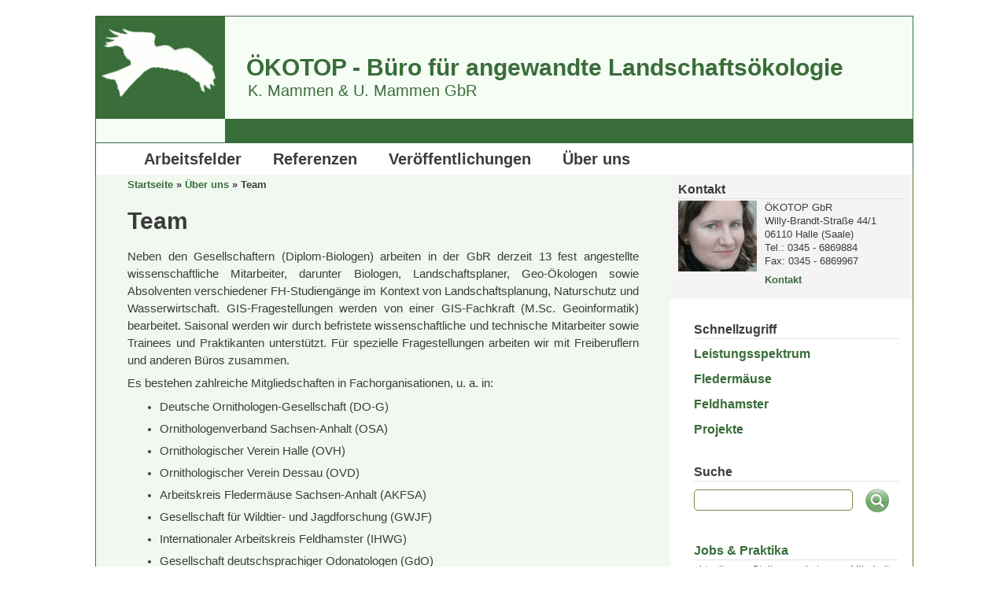

--- FILE ---
content_type: text/html; charset=utf-8
request_url: http://www.oekotop-halle.de/%C3%BCber-uns/team
body_size: 8137
content:
<!DOCTYPE html PUBLIC "-//W3C//DTD XHTML+RDFa 1.0//EN" "http://www.w3.org/MarkUp/DTD/xhtml-rdfa-1.dtd">

<html xmlns="http://www.w3.org/1999/xhtml" xml:lang="de" version="XHTML+RDFa 1.0" dir="ltr "

  xmlns:content="http://purl.org/rss/1.0/modules/content/"
  xmlns:dc="http://purl.org/dc/terms/"
  xmlns:foaf="http://xmlns.com/foaf/0.1/"
  xmlns:og="http://ogp.me/ns#"
  xmlns:rdfs="http://www.w3.org/2000/01/rdf-schema#"
  xmlns:sioc="http://rdfs.org/sioc/ns#"
  xmlns:sioct="http://rdfs.org/sioc/types#"
  xmlns:skos="http://www.w3.org/2004/02/skos/core#"
  xmlns:xsd="http://www.w3.org/2001/XMLSchema#">

	<head profile="http://www.w3.org/1999/xhtml/vocab"><!--start head section-->
	  <meta http-equiv="Content-Type" content="text/html; charset=utf-8" />
<meta name="Generator" content="Drupal 7 (http://drupal.org)" />
<link rel="canonical" href="/%C3%BCber-uns/team" />
<link rel="shortlink" href="/node/17" />
<link rel="shortcut icon" href="http://www.oekotop-halle.de/sites/default/files/favicon.ico" type="image/vnd.microsoft.icon" />
<meta name="description" content="Neben den Gesellschaftern (Diplom-Biologen) arbeiten in der GbR derzeit 13 fest angestellte wissenschaftliche Mitarbeiter, darunter Biologen, Landschaftsplaner, Geo-Ökologen sowie Absolventen verschiedener FH-Studiengänge im Kontext von L" />
	  <title>Team | ÖKOTOP - Büro für angewandte Landschaftsökologie</title>
	  <style type="text/css" media="all">
@import url("http://www.oekotop-halle.de/sites/all/themes/marinelli/css/reset/reset.css?paxr3j");
</style>
<style type="text/css" media="all">
@import url("http://www.oekotop-halle.de/modules/system/system.base.css?paxr3j");
@import url("http://www.oekotop-halle.de/modules/system/system.menus.css?paxr3j");
@import url("http://www.oekotop-halle.de/modules/system/system.messages.css?paxr3j");
@import url("http://www.oekotop-halle.de/modules/system/system.theme.css?paxr3j");
</style>
<style type="text/css" media="all">
@import url("http://www.oekotop-halle.de/modules/field/theme/field.css?paxr3j");
@import url("http://www.oekotop-halle.de/sites/all/modules/footer_sitemap/footer_sitemap.css?paxr3j");
@import url("http://www.oekotop-halle.de/modules/search/search.css?paxr3j");
@import url("http://www.oekotop-halle.de/modules/user/user.css?paxr3j");
@import url("http://www.oekotop-halle.de/sites/all/modules/views/css/views.css?paxr3j");
@import url("http://www.oekotop-halle.de/sites/all/modules/ckeditor/css/ckeditor.css?paxr3j");
</style>
<style type="text/css" media="all">
@import url("http://www.oekotop-halle.de/sites/all/modules/ctools/css/ctools.css?paxr3j");
@import url("http://www.oekotop-halle.de/sites/all/themes/marinelli/css/grid/grid_1000.css?paxr3j");
</style>
<style type="text/css" media="all">
@import url("http://www.oekotop-halle.de/sites/all/themes/marinelli/css/common.css?paxr3j");
@import url("http://www.oekotop-halle.de/sites/all/themes/marinelli/css/links.css?paxr3j");
@import url("http://www.oekotop-halle.de/sites/all/themes/marinelli/css/typography.css?paxr3j");
@import url("http://www.oekotop-halle.de/sites/all/themes/marinelli/css/forms.css?paxr3j");
@import url("http://www.oekotop-halle.de/sites/all/themes/marinelli/css/drupal.css?paxr3j");
@import url("http://www.oekotop-halle.de/sites/all/themes/marinelli/css/layout.css?paxr3j");
@import url("http://www.oekotop-halle.de/sites/all/themes/marinelli/css/primary-links.css?paxr3j");
@import url("http://www.oekotop-halle.de/sites/all/themes/marinelli/css/slideshow.css?paxr3j");
@import url("http://www.oekotop-halle.de/sites/all/themes/marinelli/css/secondary-links.css?paxr3j");
@import url("http://www.oekotop-halle.de/sites/all/themes/marinelli/css/blocks.css?paxr3j");
@import url("http://www.oekotop-halle.de/sites/all/themes/marinelli/css/node.css?paxr3j");
@import url("http://www.oekotop-halle.de/sites/all/themes/marinelli/css/comments.css?paxr3j");
@import url("http://www.oekotop-halle.de/sites/all/themes/marinelli/css/pages/maintenance-page.css?paxr3j");
</style>
<style type="text/css" media="print">
@import url("http://www.oekotop-halle.de/sites/all/themes/marinelli/css/print/print.css?paxr3j");
</style>
<style type="text/css" media="all">
@import url("http://www.oekotop-halle.de/sites/all/themes/marinelli/css/css3/css3.css?paxr3j");
</style>
<style type="text/css" media="all">
@import url("http://www.oekotop-halle.de/sites/all/themes/marinelli/css/css3/css3_graphics.css?paxr3j");
</style>
	  <script type="text/javascript" src="http://www.oekotop-halle.de/sites/all/modules/jquery_update/replace/jquery/1.8/jquery.min.js?v=1.8.3"></script>
<script type="text/javascript" src="http://www.oekotop-halle.de/misc/jquery.once.js?v=1.2"></script>
<script type="text/javascript" src="http://www.oekotop-halle.de/misc/drupal.js?paxr3j"></script>
<script type="text/javascript" src="http://www.oekotop-halle.de/sites/all/modules/admin_menu/admin_devel/admin_devel.js?paxr3j"></script>
<script type="text/javascript" src="http://www.oekotop-halle.de/sites/default/files/languages/de_nj57EjgN7uKEiADCokPl5HkZAIkpvj0Wd20-sFhsELM.js?paxr3j"></script>
<script type="text/javascript" src="http://www.oekotop-halle.de/sites/all/modules/google_analytics/googleanalytics.js?paxr3j"></script>
<script type="text/javascript">
<!--//--><![CDATA[//><!--
(function(i,s,o,g,r,a,m){i["GoogleAnalyticsObject"]=r;i[r]=i[r]||function(){(i[r].q=i[r].q||[]).push(arguments)},i[r].l=1*new Date();a=s.createElement(o),m=s.getElementsByTagName(o)[0];a.async=1;a.src=g;m.parentNode.insertBefore(a,m)})(window,document,"script","https://www.google-analytics.com/analytics.js","ga");ga("create", "UA-48981890-1", {"cookieDomain":"auto"});ga("set", "anonymizeIp", true);ga("send", "pageview");
//--><!]]>
</script>
<script type="text/javascript" src="http://www.oekotop-halle.de/sites/all/themes/marinelli/js/hoverintent/hoverintent.js?paxr3j"></script>
<script type="text/javascript" src="http://www.oekotop-halle.de/sites/all/themes/marinelli/js/menu/marinelli_menu.js?paxr3j"></script>
<script type="text/javascript" src="http://www.oekotop-halle.de/sites/all/themes/marinelli/js/modernizer/modernizr.js?paxr3j"></script>
<script type="text/javascript" src="http://www.oekotop-halle.de/sites/all/themes/marinelli/js/marinelli_marinelli.js?paxr3j"></script>
<script type="text/javascript" src="http://www.oekotop-halle.de/sites/all/themes/marinelli/js/topregion/marinelli_topregion.js?paxr3j"></script>
<script type="text/javascript">
<!--//--><![CDATA[//><!--
jQuery.extend(Drupal.settings, );
//--><!]]>
</script>
	</head>
	<!--[if lt IE 7 ]> <body class="marinelli ie6 html not-front not-logged-in one-sidebar sidebar-first page-node page-node- page-node-17 node-type-page"> <![endif]-->
    <!--[if IE 7 ]>    <body class="marinelli ie7 html not-front not-logged-in one-sidebar sidebar-first page-node page-node- page-node-17 node-type-page"> <![endif]-->
    <!--[if IE 8 ]>    <body class="marinelli ie8 html not-front not-logged-in one-sidebar sidebar-first page-node page-node- page-node-17 node-type-page"> <![endif]-->
    <!--[if IE 9 ]>    <body class="marinelli ie9 html not-front not-logged-in one-sidebar sidebar-first page-node page-node- page-node-17 node-type-page"> <![endif]-->
    <!--[if gt IE 9]>  <body class="marinelli html not-front not-logged-in one-sidebar sidebar-first page-node page-node- page-node-17 node-type-page"> <![endif]-->
    <!--[if !IE]><!--> <body class="marinelli html not-front not-logged-in one-sidebar sidebar-first page-node page-node- page-node-17 node-type-page"> <!--<![endif]-->
	  <div id="skip-link">
	    <a href="#content" title="Jump to the main content of this page" class="element-invisible">Jump to Content</a>
	  </div>
	  	  


<!--start framework container-->
<div class="container_12 width_1" id="totalContainer">
      <!--start top section-->
    <div id="top" class="outsidecontent">

              
      <!--start branding-->
      <div id="branding">

                  <div id="logo-container">
            <a href="/" title="Back to homepage"><img id="logo" typeof="foaf:Image" src="http://www.oekotop-halle.de/sites/default/files/oekotop_logo_1.png" alt="ÖKOTOP - Büro für angewandte Landschaftsökologie" /></a>	    <a href="#top"></a>
          </div>
        
                  <!--start title and slogan-->
          <div id="title-slogan">
	      		<h2>		ÖKOTOP - Büro für angewandte Landschaftsökologie		</h2>	      
	      	       <span>	       K. Mammen &amp; U. Mammen GbR	       </span>	               </div>
          <!--end title and slogan-->
              
      </div>
      <!--end branding-->

          <div id="bar"></div>
    </div>
    <!--end top section-->
  
      <!--start main menu-->
    <div id="navigation-primary" class="sitemenu">
      <ul class="megamenu-1"><li class="megamenu-li-first-level" id="menu-main-title-1667"><h2><a href="/arbeitsfelder/leistungsspektrum" title="">Arbeitsfelder</a></h2><div class="mega four-col"><div class="megamenuWrapper"><h3><a href="/arbeitsfelder/leistungsspektrum">Leistungsspektrum</a></h3><h3><a href="/arbeitsfelder/artengruppen">Artengruppen</a></h3><div class="menu-section"><h3><a href="/arbeitsfelder/besondere-kompetenzen">Besondere Kompetenzen</a></h3><ul class="megamenu-2"></ul></div><div class="menu-section"><h3><a href="/arbeitsfelder/projekte">Projekte</a></h3><ul class="megamenu-2"></ul></div></div><div class="closepanel"><span class="close-panel" title="close this panel">close this panel</span></div></div></li><li class="megamenu-li-first-level" id="menu-main-title-979"><h2><a href="/referenzen">Referenzen</a></h2><div class="mega "><div class="megamenuWrapper"><h3><a href="/referenzen/ffh-richtlinie-eu-vogelschutzrichtlinie">FFH-Richtlinie / EU-Vogelschutzrichtlinie</a></h3><h3><a href="/referenzen/managementpl%C3%A4ne-pflege-und-entwicklungspl%C3%A4ne-schutzgebietsinventarisation">Managementpläne, Pflege- und Entwicklungspläne, Schutzgebietsinventarisation</a></h3><h3><a href="/referenzen/ffh-lebensraumtypen-biotope-flora">FFH-Lebensraumtypen, Biotope, Flora</a></h3><h3><a href="/referenzen/%C3%B6kologische-bau%C3%BCberwachung">Ökologische Bauüberwachung</a></h3><h3><a href="/referenzen/fachbeitr%C3%A4ge-zur-eingriffsregelung-uvs-lbp-asb">Fachbeiträge zur Eingriffsregelung (UVS, LBP, ASB)</a></h3><h3><a href="/referenzen/regenerative-energien-windkraft-pv">Regenerative Energien (Windkraft, PV)</a></h3><h3><a href="/arbeitsfelder/projekte" title="">Forschungs- und Artenschutzprojekte</a></h3><h3><a href="/referenzen/monitoring">Monitoring</a></h3></div><div class="closepanel"><span class="close-panel" title="close this panel">close this panel</span></div></div></li><li class="megamenu-li-first-level" id="menu-main-title-909"><h2><a href="/ver%C3%B6ffentlichungen">Veröffentlichungen</a></h2></li><li class="megamenu-li-first-level" id="menu-main-title-982"><h2><a href="/%C3%BCber-uns/die-%C3%B6kotop-gbr-b%C3%BCro-f%C3%BCr-angewandte-landschafts%C3%B6kologie" title="">Über uns</a></h2><div class="mega four-col"><div class="megamenuWrapper"><h3><a href="/%C3%BCber-uns/die-%C3%B6kotop-gbr-b%C3%BCro-f%C3%BCr-angewandte-landschafts%C3%B6kologie">Bürovorstellung</a></h3><h3><a href="/%C3%BCber-uns/gesellschafter">Gesellschafter</a></h3><h3><a href="/%C3%BCber-uns/team" class="active">Team</a></h3><h3><a href="/%C3%BCber-uns/infrastruktur">Infrastruktur</a></h3></div><div class="closepanel"><span class="close-panel" title="close this panel">close this panel</span></div></div></li></ul>    </div>
    <!--end main menu-->
  
  <!--border start-->
  <div id="pageBorder" class="noborder">
  
		
		
    <!-- start contentWrapper-->
    <div id="contentWrapper">
     		
			
      <!--start innercontent-->
			<div id="innerContent">

        <!--start main content-->
				<div class="grid_8" id="siteContent">
	
	
	            <!--start overnode-->
            <div class="outofnode" id="overNode">
      
                            	
	
            </div>
            <!--end over node-->
	  	   				
	   					
	        
      <!--start breadcrumb -->
              <div id="breadcrumb"><h2 class="element-invisible">Sie sind hier</h2><div class="breadcrumb"><a href="/">Startseite</a> &raquo; <a href="/%C3%BCber-uns/die-%C3%B6kotop-gbr-b%C3%BCro-f%C3%BCr-angewandte-landschafts%C3%B6kologie" title="">Über uns</a> &raquo; Team</div></div>
            <!-- end breadcrumb -->
    
		      
                      <h1 id="page-title">Team</h1>
          
                    <div class="messages error">
<h2 class="element-invisible">Fehlermeldung</h2>
 <ul>
  <li><em class="placeholder">Notice</em>: Trying to access array offset on value of type int in <em class="placeholder">element_children()</em> (Zeile <em class="placeholder">6595</em> von <em class="placeholder">C:\inetpub\wwwrootoekotop-halle\includes\common.inc</em>).</li>
  <li><em class="placeholder">Deprecated function</em>: implode(): Passing glue string after array is deprecated. Swap the parameters in <em class="placeholder">drupal_get_feeds()</em> (Zeile <em class="placeholder">394</em> von <em class="placeholder">C:\inetpub\wwwrootoekotop-halle\includes\common.inc</em>).</li>
  <li><em class="placeholder">Deprecated function</em>: The each() function is deprecated. This message will be suppressed on further calls in <em class="placeholder">menu_set_active_trail()</em> (Zeile <em class="placeholder">2405</em> von <em class="placeholder">C:\inetpub\wwwrootoekotop-halle\includes\menu.inc</em>).</li>
 </ul>
</div>

                      <div class="tab-container">
                          </div>
          
          
          
          <!--start drupal content-->
          <div id="content">
            <!-- start region -->
<div class="region region region-content">
  <div id="block-system-main" class="block block-system">
        <div class="content">
    
<div id="node-17" class="node node-page" about="/%C3%BCber-uns/team" typeof="foaf:Document">
  <div class="node-container">
    
    
    <div class="nodecontent">
                        <span property="dc:title" content="Team" class="rdf-meta element-hidden"></span>      <div class="field field-name-body field-type-text-with-summary field-label-hidden"><div class="field-items"><div class="field-item even" property="content:encoded"><p>Neben den Gesellschaftern (Diplom-Biologen) arbeiten in der GbR derzeit 13 fest angestellte wissenschaftliche Mitarbeiter, darunter Biologen, Landschaftsplaner, Geo-Ökologen sowie Absolventen verschiedener FH-Studiengänge im Kontext von Landschaftsplanung, Naturschutz und Wasserwirtschaft. GIS-Fragestellungen werden von einer GIS-Fachkraft (M.Sc. Geoinformatik) bearbeitet. Saisonal werden wir durch befristete wissenschaftliche und technische Mitarbeiter sowie Trainees und Praktikanten unterstützt. Für spezielle Fragestellungen arbeiten wir mit Freiberuflern und anderen Büros zu­sammen.</p>

<p>Es bestehen zahlreiche Mitgliedschaften in Fachorganisationen, u. a. in:</p>

<ul>
	<li>Deutsche Ornithologen-Gesellschaft (DO-G)</li>
	<li>Ornithologenverband Sachsen-Anhalt (OSA)</li>
	<li>Ornithologischer Verein Halle (OVH)</li>
	<li>Ornithologischer Verein Dessau (OVD)</li>
	<li>Arbeitskreis Fledermäuse Sachsen-Anhalt (AKFSA)</li>
	<li>Gesellschaft für Wildtier- und Jagdforschung (GWJF)</li>
	<li>Internationaler Arbeitskreis Feldhamster (IHWG)</li>
	<li>Gesellschaft deutschsprachiger Odonatologen (GdO)</li>
	<li>Botanischer Verein Sachsen-Anhalt.</li>
</ul>

<p>&nbsp;</p>

<p>&nbsp;</p>
</div></div></div>    </div>
          <div class="links-container">
              </div>
              <div class="clearfix">
              </div>
      </div><!--end node container-->
</div><!--end node-->  </div>
</div> <!-- /block --></div>
<!-- end region -->          </div>
          <!--end drupal content-->

          
                      <!--start undernode-->
            <div class="outofnode" id="underNode">
              <!-- start region -->
<div class="region region region-undernode">
  <div id="block-block-2" class="block block-block">
        <div class="content">
    <p><a href="javascript:window.print()" title="Diese Seite drucken"><img alt="Drucken" src="/sites/default/files/IMCE/icons/print_40x40.png" style="float:right; height:30px; margin-left:0px; margin-right:0px; width:30px" /></a>&nbsp;&nbsp;&nbsp;&nbsp; <a href="javascript:history.go(-1)" title="Eine Seite zurück blättern"><img alt="zurück" src="/sites/default/files/IMCE/icons/go_back_40x40.png" style="float:right; height:30px; margin-left:40px; margin-right:40px; width:30px" /></a><a href="#" title="gehe nach oben"><img alt="nach oben" src="/sites/default/files/IMCE/icons/go_up_40x40.png" style="float:right; height:30px; margin-left:0px; margin-right:0px; width:30px" /></a></p>
  </div>
</div> <!-- /block --></div>
<!-- end region -->            </div>
            <!--end under node-->
          
        </div>
        <!--end main content-->
	 			
          		    		
		              <!--start first sidebar-->
          <div class="grid_4 sidebar" id="sidebar-first">
						<!-- start region -->
<div class="region region region-sidebar-first">
  <div id="block-block-4" class="block block-block">
        <div class="block-title">
      <h2 class="title">Kontakt</h2>
    </div>
      <div class="content">
    <p><img alt="" src="/sites/default/files/IMCE/fotos/kerstin-mammen_seitenleiste.jpg" style="float:left; height:90px; margin-bottom:40px; margin-right:10px; width:100px" />ÖKOTOP GbR<br />
Willy-Brandt-Straße 44/1<br />
06110 Halle&nbsp;(Saale)<br />
Tel.: 0345 - 6869884<br />
Fax: 0345 - 6869967</p>

<p><a href="/kontakt" title="Nehmen Sie über unser Online Formular Kontakt mit uns auf">Kontakt</a></p>
  </div>
</div> <!-- /block --><div id="block-system-main-menu" class="block block-system block-menu">
        <div class="block-title">
      <h2 class="title">Schnellzugriff</h2>
    </div>
      <div class="content">
    <ul class="menu"><li class="first leaf"><a href="/arbeitsfelder/leistungsspektrum" title="Leistungspektrum">Leistungsspektrum</a></li>
<li class="leaf"><a href="/arbeitsfelder/besondere-kompetenzen/flederm%C3%A4use" title="Fledermäuse">Fledermäuse</a></li>
<li class="leaf"><a href="/arbeitsfelder/besondere-kompetenzen/feldhamster" title="Feldhamster">Feldhamster</a></li>
<li class="last leaf"><a href="/arbeitsfelder/projekte" title="Projekte">Projekte</a></li>
</ul>  </div>
</div> <!-- /block --><div id="block-search-form" class="block block-search">
        <div class="block-title">
      <h2 class="title">Suche</h2>
    </div>
      <div class="content">
    <form action="" method="post" id="search-block-form" accept-charset="UTF-8"><div><div class="container-inline">
    <div class="form-item form-type-textfield form-item-search-block-form">
  <label class="element-invisible" for="edit-search-block-form--2">Suche </label>
 <input title="Geben Sie die Begriffe ein, nach denen Sie suchen." type="text" id="edit-search-block-form--2" name="search_block_form" value="" size="15" maxlength="128" class="form-text" />
</div>
<div class="form-actions form-wrapper" id="edit-actions"><input type="submit" id="edit-submit" name="op" value="Suche" class="form-submit" /></div><input type="hidden" name="form_build_id" value="form-8GIjEsqqb5jQPiSER96prTxMmbwT11EO7agPFAJZjfM" />
<input type="hidden" name="form_id" value="search_block_form" />
</div>

</div></form>  </div>
</div> <!-- /block --><div id="block-views-aktuelles-block" class="block block-views">
        <div class="content">
    <div class="view view-aktuelles view-id-aktuelles view-display-id-block view-dom-id-99d5daec5a63f7ff952bcef62d27e5e3">
        
  
  
      <div class="view-content">
        <div class="views-row views-row-1 views-row-odd views-row-first views-row-last">
      
  <h2 class="title">        <a href="/jobs-praktika">Jobs &amp; Praktika</a>  </h2>  
          aktuelle Stellenangebote: 
Mitarbeiter Schwerpunkt Fledermäuse (m/w/d)    
  <div class="seitenleiste_weiterlesen">        <a href="/jobs-praktika">...mehr</a>  </div>  </div>
    </div>
  
  
  
  
  
  
</div>  </div>
</div> <!-- /block --></div>
<!-- end region -->	
          </div>
          <!--end first sidebar-->
        		    
        						
						
				
      
      </div>
      <!--end innerContent-->


          </div>
    <!--end contentWrapper-->

	</div>
  <!--close page border Wrapper-->

      <!--start top bar-->
  <div id="topBar" class="outsidecontent">
    <div id="topBarContainer" class="width_1">
    <!-- start region -->
<div class="region region region-topbar">
  <div id="block-footer_sitemap-footer_sitemap" class="block block-footer-sitemap">
        <div class="content">
    <div id="footer-sitemap" class="clearfix">
  <div class="fs-block-content"><div class="menu-rechte-seitenleiste"><ul class="footer_links_menu-rechte-seitenleiste total-items-4 parent-items-0 single-items-0"><li class="menu-1667 depth-1 total-children-4 parent-children-2 single-children-2  first"><a href="/arbeitsfelder/leistungsspektrum" title="" class="fs-root-link">Arbeitsfelder</a><ul class="footer_links_menu-rechte-seitenleiste total-items-4 parent-items-0 single-items-0"><li class="menu-1070 depth-1 fs-no-children  first"><a href="/arbeitsfelder/leistungsspektrum">Leistungsspektrum</a></li>
<li class="menu-1419 depth-1 fs-no-children"><a href="/arbeitsfelder/artengruppen">Artengruppen</a></li>
<li class="menu-1420 depth-1 total-children-0 parent-children-0 single-children-0"><a href="/arbeitsfelder/besondere-kompetenzen">Besondere Kompetenzen</a></li>
<li class="menu-1651 depth-1 total-children-0 parent-children-0 single-children-0  last"><a href="/arbeitsfelder/projekte">Projekte</a></li>
</ul></li>
<li class="menu-979 depth-1 total-children-8 parent-children-0 single-children-8"><a href="/referenzen" class="fs-root-link">Referenzen</a><ul class="footer_links_menu-rechte-seitenleiste total-items-8 parent-items-0 single-items-0"><li class="menu-1412 depth-1 fs-no-children  first"><a href="/referenzen/ffh-richtlinie-eu-vogelschutzrichtlinie">FFH-Richtlinie / EU-Vogelschutzrichtlinie</a></li>
<li class="menu-1413 depth-1 fs-no-children"><a href="/referenzen/managementpl%C3%A4ne-pflege-und-entwicklungspl%C3%A4ne-schutzgebietsinventarisation">Managementpläne, Pflege- und Entwicklungspläne, Schutzgebietsinventarisation</a></li>
<li class="menu-1414 depth-1 fs-no-children"><a href="/referenzen/ffh-lebensraumtypen-biotope-flora">FFH-Lebensraumtypen, Biotope, Flora</a></li>
<li class="menu-1416 depth-1 fs-no-children"><a href="/referenzen/%C3%B6kologische-bau%C3%BCberwachung">Ökologische Bauüberwachung</a></li>
<li class="menu-3055 depth-1 fs-no-children"><a href="/referenzen/fachbeitr%C3%A4ge-zur-eingriffsregelung-uvs-lbp-asb">Fachbeiträge zur Eingriffsregelung (UVS, LBP, ASB)</a></li>
<li class="menu-3054 depth-1 fs-no-children"><a href="/referenzen/regenerative-energien-windkraft-pv">Regenerative Energien (Windkraft, PV)</a></li>
<li class="menu-1652 depth-1 fs-no-children"><a href="/arbeitsfelder/projekte" title="">Forschungs- und Artenschutzprojekte</a></li>
<li class="menu-1417 depth-1 fs-no-children  last"><a href="/referenzen/monitoring">Monitoring</a></li>
</ul></li>
<li class="menu-909 depth-1 fs-no-children"><a href="/ver%C3%B6ffentlichungen" class="fs-root-link">Veröffentlichungen</a></li>
<li class="menu-982 depth-1 total-children-4 parent-children-0 single-children-4  last"><a href="/%C3%BCber-uns/die-%C3%B6kotop-gbr-b%C3%BCro-f%C3%BCr-angewandte-landschafts%C3%B6kologie" title="" class="fs-root-link">Über uns</a><ul class="footer_links_menu-rechte-seitenleiste total-items-4 parent-items-0 single-items-0"><li class="menu-983 depth-1 fs-no-children  first"><a href="/%C3%BCber-uns/die-%C3%B6kotop-gbr-b%C3%BCro-f%C3%BCr-angewandte-landschafts%C3%B6kologie">Bürovorstellung</a></li>
<li class="menu-984 depth-1 fs-no-children"><a href="/%C3%BCber-uns/gesellschafter">Gesellschafter</a></li>
<li class="menu-985 depth-1 fs-no-children  active"><a href="/%C3%BCber-uns/team" class="active">Team</a></li>
<li class="menu-1421 depth-1 fs-no-children  last"><a href="/%C3%BCber-uns/infrastruktur">Infrastruktur</a></li>
</ul></li>
</ul></div>
</div>
</div>
  </div>
</div> <!-- /block --></div>
<!-- end region -->    </div>
  </div>

  <div id="topBarLink" class="outsidecontent">
    <a href="/%C3%BCber-uns/team" title="Open this region" class="openregion marinelli-hide-no-js active">&darr; Sitemap</a>  </div>
  <!--end top bar-->


      <!--start footer-->
    <div id="footer" class="outsidecontent">
      <!-- start region -->
<div class="region region region-footer">
  <div id="block-block-3" class="block block-block">
        <div class="content">
    <p>© <a href="http://www.oekotop-halle.de">ÖKOTOP GbR</a> seit 2000 | <a href="/impressum" rel="nofollow">Impressum</a></p>
  </div>
</div> <!-- /block --></div>
<!-- end region -->
          </div>
    <!--end footer-->
  

</div>
<!--end framework container-->
	  	</body><!--end body-->
</html>

--- FILE ---
content_type: text/css
request_url: http://www.oekotop-halle.de/sites/all/themes/marinelli/css/common.css?paxr3j
body_size: 474
content:
/**
 *	common elements
 */

/* to hide elements that require js support */
.marinelli-hide-no-js{
	display:none;
}

/* Improve text contrast into page structure of theme see #1008340 */
.page-admin-structure-block-demo-marinelli .block-region {
  font-size: 1.5em;
  padding: 15px;
  color: black;
  background: #f8fab3;
  outline:2px dashed #bcc308;
}

/* block demonstration page: set a min-height to see the region  */

.page-admin-structure-block-demo-marinelli #topBarContainer{ 
  min-height: 100px;
  text-align: center;
}


--- FILE ---
content_type: text/css
request_url: http://www.oekotop-halle.de/sites/all/themes/marinelli/css/print/print.css?paxr3j
body_size: 909
content:
/*
*
*  Print corrections
*
*/

body{font-size: 12pt;}

#topBar,
/*#top,*/
#logo-container,
#bar,
#topBarLink,
#navigation-primary,
#navigation-secondary,
#advertise,
#overContent,
#underContent,
/*#overNode,*/
#underNode,
#highlight,
.action-link,
.tabs,
#sidebarWrapper,
#sidebar-second,
#overSidebars,
#underSidebars,
#footer,
#comments,
/*#sidebar-first,*/
/*#breadcrumb,*/
#block-system-main-menu,
#block-search-form,
#block-views-aktuelles-block,
#block-masquerade-masquerade,
#block-shortcut-shortcuts,
#footer-sitemap,
.field-name-field-tags,
.links-container{
	display: none;
}
#block-block-4{
	background: #f4f4f4 none repeat scroll 0 0;
	line-height: 1.4em;
	margin-left: 0;
}
#block-block-3{
	display: block;
}
 #top{
	width:99%;
	margin: 0;
	padding:0;
	height: 60px;
}
/*
#bar{ width:100%;}
#logo-container{ height: 164px; width: 130px; background: url(http://www.oekotop-halle.de/neu/sites/default/files/oekotop_logo_2.png);}
#logo-container img {display: none;}
*/
#title-slogan { width: 100%; margin:0; padding: 0;}
#title-slogan h2 { font-size: 150%; margin:0; padding: 10px 10px 5px 10px;}
#title-slogan span { font-size: 110%; margin:0; padding: 0 0 10px 10px;}

.container_12,
.width_1#totalContainer,
.width_2#totalContainer,
#pageBorder{
	width:100%;
	margin:auto;
	float: none;
	border:0px;
}

.grid_1,
.grid_2,
.grid_3,
.grid_4,
.grid_5,
.grid_6,
.grid_7,
.grid_8,
.grid_9,
.grid_10,
.grid_11,
.grid_12 {
	float:none;
	margin:0px;
}

.submitted-info{
	border:none;
	margin:auto;
	padding:0px;
}



--- FILE ---
content_type: text/css
request_url: http://www.oekotop-halle.de/sites/all/themes/marinelli/css/css3/css3_graphics.css?paxr3j
body_size: 1192
content:
/*
*
*
* Marinelli Css3 graphics
* 
*
*/


/*	Layout
-------------------------------------------------------------- */

.cssgradients #contentWrapper{
	/*
	background: -webkit-gradient(linear, left top, left bottom, color-stop(0.0, #eee),color-stop(0.05, #fff));
	background: -moz-linear-gradient(top center,#eee,#fff 5%); */
}

.boxshadow #site-title,
.boxshadow #site-slogan{
	/* text-shadow: rgba(10, 10, 10, 0.4) 2px 3px 3px;*/
}

.boxshadow #pageBorder{
	/*box-shadow:5px 5px 20px #051b32;
	-webkit-box-shadow:5px 5px 20px #051b32;
	-moz-box-shadow: -5px 5px 30px #062544;*/
}

/*	Primary Links
-------------------------------------------------------------- */

.boxshadow #navigation-primary > ul > li > h2 > a,
.boxshadow #navigation-primary > ul > li > a{
	/*text-shadow: rgba(10, 10, 10, 0.4) 2px 3px 3px;*/
}

.cssgradients #navigation-primary h2 > a,
.cssgradients #navigation-primary > ul > li > a{
	/*background: -webkit-gradient(linear, left top, left bottom, color-stop(0.0, #7ab0d4),color-stop(0.4, #fff));
	background: -moz-linear-gradient(top center,#7ab0d4,#156aa3 40%);*/
}

.cssgradients #navigation-primary > ul > li > a.active,
.cssgradients #navigation-primary > ul > li > h2 > a.active{
	/*background: -webkit-gradient(linear, left top, left bottom, color-stop(0.0, #5f9ac7),color-stop(0.4, #fff));
	background: -moz-linear-gradient(top center,#5f9ac7,#054b81 40%);*/
}

.cssgradients #navigation-primary > ul > li > a:hover,
.cssgradients #navigation-primary > ul > li > h2 > a:hover,	
.cssgradients #navigation-primary > ul > li:hover > a,
.cssgradients #navigation-primary > ul > li:hover > h2 > a{
	/*background: -webkit-gradient(linear, left top, left bottom, color-stop(0.0, #f4d7ba),color-stop(0.4, #396D39));
	background: -moz-linear-gradient(top center,#f4d7ba,#f97e05 40%);*/
}

.cssgradients div.mega{
	background: -webkit-gradient(linear, left bottom, left top, color-stop(0.0, #eee),color-stop(0.3, #fff));
	background: -moz-linear-gradient(bottom center,#eee,#fff 30%);
}

/*	Nodes
-------------------------------------------------------------- */

.cssgradients .teaser-created-day{
	background: -webkit-gradient(linear, left bottom, left top, color-stop(0.0, #eee),color-stop(0.3, #fff));
	background: -moz-linear-gradient(bottom center,#eee,#fff 30%);
}

/*	blocks
-------------------------------------------------------------- */

.cssgradients #block-user-login .block-title{
	background: -webkit-gradient(linear, left top, left bottom, color-stop(0.0, #5f9ac7),color-stop(0.4, #396D39));
	background: -moz-linear-gradient(top center,#5f9ac7,#054b81 40%);
}

/*	Advertise
-------------------------------------------------------------- */
	
.rgba #header-image-text{
	background: rgba(0, 0, 0, 0.6);
}

.boxshadow #header-image-title{
	text-shadow: rgba(10, 10, 10, 0.8) 2px 3px 3px;
}


/*	Typography and other drupal items
-------------------------------------------------------------- */

.cssgradients ul.primary li a{
	background: -webkit-gradient(linear, left top, left bottom, color-stop(0.0, #d7d7d7),color-stop(0.5, #eee));
	background: -moz-linear-gradient(top center,#d7d7d7,#eee 50%);
}

.cssgradients ul.primary li a:hover{
	background: -webkit-gradient(linear, left top, left bottom, color-stop(0.0, #f4d7ba),color-stop(0.4, #f97e05));
	background: -moz-linear-gradient(top center,#f4d7ba,#f97e05 40%);
}

.cssgradients ul.primary li.active a:hover{
	background: -webkit-gradient(linear, left top, left bottom, color-stop(0.0, #eee),color-stop(0.4, #fff));
	background: -moz-linear-gradient(top center,#eee,#fff 40%);
}

.cssgradients .form-submit{
	background: -webkit-gradient(linear, left bottom, left top, color-stop(0.0, #f2f2f2),color-stop(0.6, #e6e6e6));
	background: -moz-linear-gradient(bottom center,#f2f2f2,#e6e6e6 60%);
}

.cssgradients #block-user-login .form-submit{
	background: -webkit-gradient(linear, left top, left bottom, color-stop(0.0, #5f9ac7),color-stop(0.4, #054b81));
	background: -moz-linear-gradient(top center,#5f9ac7,#054b81 40%);
}

.cssgradients .form-submit:focus,
.cssgradients #block-user-login .form-submit:focus{
	background: -webkit-gradient(linear, left top, left bottom, color-stop(0.0, #f4d7ba),color-stop(0.4, #f97e05));
	background: -moz-linear-gradient(top center,#f4d7ba,#f97e05 40%);
}

.cssgradients .taxonomy-term-description{
	background: -webkit-gradient(linear, left top, left bottom, color-stop(0.0, #eee),color-stop(0.8, #fff));
	background: -moz-linear-gradient(top center,#eee,#fff 80%);
}

.cssgradients #content .item-list ul.pager li.pager-current,
.cssgradients #content .item-list ul.pager li.pager-item a:hover{
	background: -webkit-gradient(linear, left top, left bottom, color-stop(0.0, #7ab0d4),color-stop(0.4, #156aa3));
	background: -moz-linear-gradient(top center,#7ab0d4,#156aa3 40%);
}

.view-frontpage .col-first,
.view-frontpage .col-last{
	/*box-shadow: rgba(10, 10, 10, 0.4) 2px 3px 3px;*/
}

--- FILE ---
content_type: text/css
request_url: http://www.oekotop-halle.de/sites/all/modules/footer_sitemap/footer_sitemap.css?paxr3j
body_size: 151
content:
/*switched to Marinelli css folder */

--- FILE ---
content_type: text/css
request_url: http://www.oekotop-halle.de/sites/all/themes/marinelli/css/grid/grid_1000.css?paxr3j
body_size: 1332
content:
/*
	Variable Grid System.
	Learn more ~ http://www.spry-soft.com/grids/
	Based on 960 Grid System - http://960.gs/

	Licensed under GPL and MIT.
*/


/* Containers
----------------------------------------------------------------------------------------------------*/
.container_12 {
	margin-left: auto;
	margin-right: auto;
	width: 1008px;
}

/* Grid >> Global
----------------------------------------------------------------------------------------------------*/

.grid_1,
.grid_2,
.grid_3,
.grid_4,
.grid_5,
.grid_6,
.grid_7,
.grid_8,
.grid_9,
.grid_10,
.grid_11,
.grid_12 {
	display:inline;
	float: left;
	position: relative;
	margin-left: 10px;
	margin-right: 10px;
}

/* Grid >> Children (Alpha ~ First, Omega ~ Last)
----------------------------------------------------------------------------------------------------*/

.alpha {
	margin-left: 0;
}

.omega {
	margin-right: 0;
}

/* Grid >> 12 Columns
----------------------------------------------------------------------------------------------------*/

.container_12 .grid_1 {
	width:64px;
}

.container_12 .grid_2 {
	width:148px;
}

.container_12 .grid_3 {
	width:232px; 
}

.container_12 .grid_4 {
	width:260px;/*316*/
	margin-left: 20px;
}

.container_12 .grid_5 {
	width:400px;
}

.container_12 .grid_6 {
	width:484px;
}

.container_12 .grid_7 {
	width:568px;
}

.container_12 .grid_8 {
	width:650px; /*652px;820*/
	background-color:#f1f8f0;
	padding:40px;
	margin-left:0px;
	padding-top:3px;
}

.container_12 .grid_9 {
	width:736px;
}

.container_12 .grid_10 {
	width:820px;
}

.container_12 .grid_11 {
	width:904px;
}

.container_12 .grid_12 {
	width:1015px;
	height: 0px;
}



/* Prefix Extra Space >> 12 Columns
----------------------------------------------------------------------------------------------------*/

.container_12 .prefix_1 {
	padding-left:84px;
}

.container_12 .prefix_2 {
	padding-left:168px;
}

.container_12 .prefix_3 {
	padding-left:252px;
}

.container_12 .prefix_4 {
	padding-left:336px;
}

.container_12 .prefix_5 {
	padding-left:420px;
}

.container_12 .prefix_6 {
	padding-left:504px;
}

.container_12 .prefix_7 {
	padding-left:588px;
}

.container_12 .prefix_8 {
	padding-left:672px;
}

.container_12 .prefix_9 {
	padding-left:756px;
}

.container_12 .prefix_10 {
	padding-left:840px;
}

.container_12 .prefix_11 {
	padding-left:924px;
}



/* Suffix Extra Space >> 12 Columns
----------------------------------------------------------------------------------------------------*/

.container_12 .suffix_1 {
	padding-right:84px;
}

.container_12 .suffix_2 {
	padding-right:168px;
}

.container_12 .suffix_3 {
	padding-right:252px;
}

.container_12 .suffix_4 {
	padding-right:336px;
}

.container_12 .suffix_5 {
	padding-right:420px;
}

.container_12 .suffix_6 {
	padding-right:504px;
}

.container_12 .suffix_7 {
	padding-right:588px;
}

.container_12 .suffix_8 {
	padding-right:672px;
}

.container_12 .suffix_9 {
	padding-right:756px;
}

.container_12 .suffix_10 {
	padding-right:840px;
}

.container_12 .suffix_11 {
	padding-right:924px;
}



/* Push Space >> 12 Columns
----------------------------------------------------------------------------------------------------*/

.container_12 .push_1 {
	left:84px;
}

.container_12 .push_2 {
	left:168px;
}

.container_12 .push_3 {
	left:252px;
}

.container_12 .push_4 {
	left:336px;
}

.container_12 .push_5 {
	left:420px;
}

.container_12 .push_6 {
	left:504px;
}

.container_12 .push_7 {
	left:588px;
}

.container_12 .push_8 {
	left:672px;
}

.container_12 .push_9 {
	left:756px;
}

.container_12 .push_10 {
	left:840px;
}

.container_12 .push_11 {
	left:924px;
}



/* Pull Space >> 12 Columns
----------------------------------------------------------------------------------------------------*/

.container_12 .pull_1 {
	left:-84px;
}

.container_12 .pull_2 {
	left:-168px;
}

.container_12 .pull_3 {
	left:-252px;
}

.container_12 .pull_4 {
	left:-336px;
}

.container_12 .pull_5 {
	left:-420px;
}

.container_12 .pull_6 {
	left:-504px;
}

.container_12 .pull_7 {
	left:-588px;
}

.container_12 .pull_8 {
	left:-672px;
}

.container_12 .pull_9 {
	left:-756px;
}

.container_12 .pull_10 {
	left:-840px;
}

.container_12 .pull_11 {
	left:-924px;
}




/* Clear Floated Elements
----------------------------------------------------------------------------------------------------*/

/* http://sonspring.com/journal/clearing-floats */

.clear {
	clear: both;
	display: block;
	overflow: hidden;
	visibility: hidden;
	width: 0;
	height: 0;
}

/* http://perishablepress.com/press/2008/02/05/lessons-learned-concerning-the-clearfix-css-hack */

.clearfix:after {
	clear: both;
	content: ' ';
	display: block;
	font-size: 0;
	line-height: 0;
	visibility: hidden;
	width: 0;
	height: 0;
}

.clearfix {
	display: inline-block;
}

* html .clearfix {
	height: 1%;
}

.clearfix {
	display: block;
}

--- FILE ---
content_type: text/css
request_url: http://www.oekotop-halle.de/sites/all/themes/marinelli/css/links.css?paxr3j
body_size: 491
content:
/*
*
*
*	links
*
*
*/



a,
a:visited,
li a.active{
	color: #396D39; /*749345;*/
	text-decoration: none;
	font-weight: 600;
	}

a:hover,
#block-system-main-menu ul a:hover,
ul.nice-menu li ul li a:hover,
ul.nice-menu li ul li a.active:hover,
#block-block-3 a:hover,
#footer-sitemap a:hover,
.block-title-h2 a:hover{
  text-decoration: underline;
}
a:active {} 
a:focus{outline: none;}
a img{border: none;}

#site-title a:hover,
#site-slogan a:hover,
.block h2.title a{
	text-decoration:none;
}

#topBarLink a,
#topBarLink a.active{
	color: #fff;
	text-decoration:none;
}
#footer a,
#footer a.active,
#header-images a,
#navigation-secondary a{
	color:#242424;
	text-decoration:none;
}

.outsidecontent#topBar a{

}




--- FILE ---
content_type: text/css
request_url: http://www.oekotop-halle.de/sites/all/themes/marinelli/css/typography.css?paxr3j
body_size: 2232
content:
/* --------------------------------------------------------------

   typography.css
   * Sets up some sensible default typography.

-------------------------------------------------------------- */

/* Default font settings.
   The font-size percentage is of 16px. (0.75 * 16px = 12px) */
.cke_editable, html { font-size:103.01%; }
body,
.form-text,
.form-textarea,
.cke_editable{
  font-size: 100%;
  font-family: Arial, sans-serif, Helvetica, "Helvetica Neue";
  color:#3C3C3C;
}


/* Headings
-------------------------------------------------------------- */

h1,h2,h3,h4,h5,h6 {margin-top:0px;font-weight:normal;}

h1 { font-size: 2.0em; line-height: 1.3em; margin-bottom: 0.5em; font-weight: bold;}
h2 { font-size: 1.5em; line-height: 1.1em; margin: 0.75em 0 0.15em 0; font-weight: bold;}
h3 { font-size: 1.3em; line-height: 1.0em; margin: 0.75em 0 0.15em 0; font-weight: bold;}
h4 { font-size: 1.1em; line-height: 1.0em; margin: 0.75em 0 0.15em 0; font-weight: bold;}
h5 { font-size: 1em; font-weight: bold; margin-bottom: 1.5em; }
h6 { font-size: 1em; font-weight: bold;}

h1 img, h2 img, h3 img,
h4 img, h5 img, h6 img {
  margin: 0;
}

.teaser_body img {
  margin: 5px 15px 0 0px;
}
.cke_editable img,
.nodecontent img {
  margin: 5px 0 0 15px;
}
/* Text elements
-------------------------------------------------------------- */

p           { margin: 0 0 0.5em 0; line-height: 1.5em;}
p img.left  { float: left; margin: 1.5em 1.5em 1.5em 0; padding: 0; }
p img.right { float: right; margin: 1.5em 0 1.5em 1.5em; }

blockquote  { margin: 1.5em; color: #666; font-style: italic; }
strong      { font-weight: bold; }
em,dfn      { font-style: italic; }
dfn         { font-weight: bold; }
sup, sub    { line-height: 0; }

abbr,
acronym     { border-bottom: 1px dotted #666; }
address     { margin: 0 0 1.5em; font-style: italic; }
del         { color:#666; }

pre         { margin: 1.5em 0; white-space: pre; }
pre,code,tt { font: 1em 'andale mono', 'lucida console', monospace; line-height: 1.5; }


/* Lists
-------------------------------------------------------------- */

li ul,
li ol       { margin: 0; }
ul, ol      { margin: .6em 1.5em 1.5em 0; padding-left: 2.333em; }

ul          { list-style-type: disc; }
ol          { list-style-type: decimal; }

dl          { margin: 0 0 1.5em 0; }
dl dt       { font-weight: bold; }
dd          { margin-left: 1.5em;}


/* Tables
-------------------------------------------------------------- */

table       { margin-bottom: 1.4em; width:100%; }
th          { font-weight: bold; }
thead th    { background: #c3d9ff; }
th,td,caption { padding: 4px 10px 4px 5px; }
tr.even { background: #e2e2e2; }
tfoot       { font-style: italic; }
caption     { background: #eee; }

#node-16 table { margin-bottom: 1.0em; width:100%; border-bottom: 1px solid #BDBDBD; border-top: 1px solid #E6E6E6;}
#node-16 th          { font-weight: bold; }
#node-16 thead th    { background: #c3d9ff; }
#node-16 th,td,caption { padding: 5px 15px; line-height: 20px; }


/* Misc classes
-------------------------------------------------------------- */

.small      { font-size: .8em; margin-bottom: 1.875em; line-height: 1.875em; }
.large      { font-size: 1.2em; line-height: 2.5em; margin-bottom: 1.25em; }
.hide       { display: none; }

.quiet      { color: #666; }
.loud       { color: #000; }
.highlight  { background:#ff0; }
.added      { background:#060; color: #fff; }
.removed    { background:#900; color: #fff; }

.first      { margin-left:0; padding-left:0; }
.last       { margin-right:0; padding-right:0; }
.top        { margin-top:0; padding-top:0; }
.bottom     { margin-bottom:0; padding-bottom:0; }

ul ul       {padding-left: 1em;}
ul.menu a   {font-size: 1.5em; text-decoration: none;}
ul.menu ul a {font-size: 1.2em;}


/* new classes
-------------------------------------------------------------- */
#sidebar-first {
  font-size: 80%;
}
.seitenleiste_titel{
  font-size:120%;
  font-weight: bold;
}
.seitenleiste_body{
  text-align: justify;
  margin:0;
  }
#sidebar-first p{
  line-height: 1.35em;
}
.seitenleiste_weiterlesen{
  text-align: right;
  margin-bottom:10px;
}
.cke_editable,
.teaser_body,
.node-container{
  text-align: justify;
  line-height: 1.7em;
  margin: 0;
}

#siteContent {
  font-size: 90%;
}

#block-system-main-menu ul {
  width:100%;
  }
  
#block-system-main-menu ul a{
  /*color:#3C3C3C;*/
  /*display: block;*/
}

#block-system-main-menu ul,
#block-system-main-menu ul li{
  list-style:none;
  text-align: left;
  padding:0;
  margin: 0;
}
#block-system-main-menu ul li.expanded ul li{
  list-style:url('../../../../../misc/menu-collapsed.png') inside disc;
  padding-left: 20px;
}
#block-system-main-menu ul li.collapsed{
/*  list-style:url('../../../../../misc/menu-collapsed.png') inside disc;*/
}
#block-system-main-menu ul li a{
  /*background-color: #b8deb5;*/
  font-size:125%;
  line-height: 200%;
}
#block-system-main-menu ul li ul li a{
  /*background-color: #e4f2e3;*/
  font-size:115%;
  color: #4c4b4b;
}

.cke_editable p,
.teaser_body p, .node-container p  {
  margin: 0 0 0.5em 0; line-height: 1.5em; }


/*FOOOOOOOOOOOOOOOOOOOOOOOOOOTER */
#footer-sitemap {
  margin-bottom: 50px;
}

#footer-sitemap ul {
  margin: 0;
  padding: 0;
}

#footer-sitemap ul li {
  float: left;
  list-style: none;
  margin-right: 25px;
  margin-top: 10px;
}

#footer-sitemap ul li li {
  float: none;
  margin: 0;
  padding: 0;
  line-height: 20px;
}

#footer-sitemap ul li ul {
  margin: 0;
  padding: 0;
}

#footer-sitemap ul li ul li.leaf {
  list-style-image: none;
}

#footer-sitemap h2 {
  font-size:1.1em;
  font-weight:normal;
  margin:0 0 1em;
  padding:0 0 0 1em;
}

#footer-sitemap a {
  font-size: 100%;
  text-decoration: none;
  font-weight: 300;
  color: #fff;
}

#footer-sitemap a.fs-root-link{
  font-size: 110%;
  line-height: 1.5em;
  font-weight: bold;
}

#footer-sitemap ul.menu li {
  line-height: 1em;
}

#footer-sitemap div.clear {
  padding-top: 1em;
}

#footer-sitemap ul.menu li ul.menu li {
  font-weight: bold;
  
}

#footer-sitemap ul li ul li ul li {
  font-weight: normal;
  padding-left: 0.5em;
  font-size: 95%;
}
.item-list ul li, .node ul li{
  line-height: 20px;
  margin: 8px 0;
}
.view-aktuelles{
  text-align: justify;
}

--- FILE ---
content_type: text/css
request_url: http://www.oekotop-halle.de/sites/all/themes/marinelli/css/forms.css?paxr3j
body_size: 907
content:
/*
*
*
* Forms
* 
*
*/

/* Structure
-------------------------------------------------------------- */

label,
.field-label{
	margin-bottom:5px;
}

.form-item .form-text,
.form-item .form-textarea{
	padding:5px;
}

.form-submit{
	padding:5px 10px 5px 10px;
	margin-top:15px;
	margin-right:5px;
}

.form-submit::-moz-focus-inner { 
  border: 0;
  padding: 0;
}

#search .form-submit{ 
	margin-left:5px;
	padding:5px;	
}
	
#search .form-text{ /* search box */
	width: 180px;
}

/* Look & Feel
-------------------------------------------------------------- */

label,
.field-label{
	text-transform: none;
	font-weight: bold;
	font-size: 0.9em;
}

.form-item .form-text,
.form-item .form-textarea{
	font-size: 1em;
	border:1px solid #749345;
	border-radius: 0;
	color:#333;
	background: #fff;
	margin: 0 10px 0 15px;
	width: 400px;
}
	
#sidebar-first .form-item .form-text{
	width: 190px;
	margin: 0 10px 0 0px;
}

.form-text:focus,
.form-textarea:focus{
	border:1px solid #156aa3;
}

.form-submit{
	font-size: 1.1em;
	border:1px solid #749345;
}

.form-submit:focus,
.form-submit:hover,
#block-user-login .form-submit:focus{
	/*background:#156aa3;
	color:#156aa3;*/
	border:1px solid #749345;
	cursor: pointer;
}

#block-user-login .form-submit{
	border:1px solid #2d7fbe;
	color:white;
}

#search .form-text{ /* search box */
	background: #156aa3;
	border: 4px solid #fff;
	color: white;
	font-size:1.2em;
}

#search .form-text:focus{
	cursor: pointer;
}

#search-block-form .form-submit{
	font-size:0em;
	border: 0px solid #fff;
	color: inherit;
	padding:0px;
	margin-top:5px;
	margin-right:5px;
	height: 42px;
	width: 35px;
	background: url(../img/icons/suche_button.png) no-repeat;
}
#search-block-form .form-submit{
	
	
}


#search .form-submit:focus,
#search .form-submit:hover{
	background: #156aa3;
	outline: none;
}
#edit-field-teaser-anzeige-und .form-item{
	float:left;
	width: 310px;	
}
#edit-field-teaser-anzeige-und .description{
	clear:float;
}

--- FILE ---
content_type: text/css
request_url: http://www.oekotop-halle.de/sites/all/themes/marinelli/css/drupal.css?paxr3j
body_size: 1237
content:
/*
*
*
*	common drupal elements
*
*
*/


/*	Structure
-------------------------------------------------------------- */

.tab-container{ /* drupal tabs */
	margin-bottom: 15px;
}

.tabs.primary{
	margin: 0;
	padding: 0 0 5px 10px;
}

.tabs.primary li{
	display: inline-block;
	margin: 0;
	padding: 0;
}

.tabs.primary li a{
	padding:5px;
}

.tabs.secondary{
	margin:10px 0 10px 0;
	padding:0 0 10px 10px;
}

.tabs.secondary li{
	margin:0 5px 0 0;
	padding:0;
}

.tabs.secondary a{
	display: inline-block;
	padding:2px 4px 2px 4px;
}

div.messages{ /* messagges */
	padding:15px 15px 15px 60px;
	margin-bottom:15px;
}

.item-list ul li,
.node ul li{
	margin-left:0.4em;
	list-style-type: circle;
}

div.item-list ul.pager{ /* pager */
	text-align: left;
	margin:15px 0px 15px 0px;
	padding: 0;
}

div.item-list ul.pager li{ /* pager */
	margin:0px 3px 0px 0px;
	padding: 0px;
}

div.item-list ul.pager li.pager-next,
div.item-list ul.pager li.pager-prev{ /* pager */
	margin-right: 5px;
}

div.item-list ul.pager li.pager-current,
div.item-list ul.pager li.pager-item a{ /* pager */
	padding:0.2em 0.5em 0.2em 0.5em;
}

#block-user-login .item-list ul{
	margin-left:10px;
}

body.page-taxonomy-term h1#page-title{ /* taxonomy term page */
	padding:2px 0 2px 40px;
}

.taxonomy-term-description{ /* taxonomy term page */
	padding:15px;
}

/* lists in blocks */

.block .item-list ul{
	margin-left: 12px;
}

/*	Look & Feel
-------------------------------------------------------------- */

.tabs.primary li a{
	background: #eee;
	color:#222;
}

.tabs.primary li a:hover{
	background:#f97e05;
	color:#fff;
	border-color:#f97e05
}

.tabs.primary li.active a{
	background: #fff;
}

.tabs.primary li.active a:hover{
	background:#fff;
	color:#222;
	border-color:#ccc;
	border-bottom-color:#fff; 
}

.tabs.secondary li{
	border:none;
}

.tabs.secondary a{
	background: none;
	border:none;
	color:#222;
	border:1px solid #eee;
}

.tabs.secondary a.active,
.tabs.secondary a:hover{
	text-decoration: none;
	color:#fff;
	background: #054b81;
}

div.messages.status{
	background: #ddf9b1 url(../img/icons/tick_32.png) no-repeat 15px 10px;
	color: #5f7b35;
	border:1px solid #bbdc87;
}

div.messages.warning{
	background: #faed56 url(../img/icons/warning_32.png) no-repeat 15px 10px;
	color: #5f5f58;
	border:1px solid #f1e23c;
}
	
div.messages.error{
	background: #ac1f03 url(../img/icons/stop_32.png) no-repeat 15px 10px;
	color: #fff;
	border:1px solid #ea7775;
}

div.messages.error a{
	color:white;
}

.item-list ul li,
.node ul li{
	list-style-type:none;
	list-style:disc;
}

.item-list ul.pager a{
	text-decoration: none;
}

#content .item-list ul.pager li.pager-item a{
	background: #eee;
	color:#666;
	border:1px solid #ccc;
}

#content .item-list ul.pager li.pager-current,
#content .item-list ul.pager li.pager-item a:hover{
	font-weight: bold;
	color:white;
	background: #054b81;
	border:1px solid #4585af;
}

body.page-taxonomy-term h1#page-title{ /* taxonomy term page */
	background:url(../img/icons/label_32.png) no-repeat left top;
}

.taxonomy-term-description{ /* taxonomy term page */
	font-size: 1.2em;
	font-style: italic;
	background: #fcfce2;
}

.search-results .search-info {
	display: none;
}
div.error{
display:none}


--- FILE ---
content_type: text/css
request_url: http://www.oekotop-halle.de/sites/all/themes/marinelli/css/layout.css?paxr3j
body_size: 2268
content:
/*
*
*
*	site-specific layout statements
*
*/


/*	Structure
-------------------------------------------------------------- */

body,html{
	margin:0px;
	padding:0px;
}

#totalContainer{
	margin-top:10px;
	margin-bottom:10px;
}

.width_1#totalContainer{
	width:1038px;
}

.width_2#totalContainer{
	width:978px;
}

#topBar{
	margin:0px;
	padding:0 20px;
	float:left;
	width:1000px;
	font-size: 12px;
	color:#3c3c3c;
}

#topBarContainer{
	margin:0 auto;
}
	
.width_1#topBarContainer{
	width:950px;
}
	
.width_2#topBarContainer{
	width:978px;
}

#topBarLink{ /* top toggle bar */
	/*text-align:center;
	margin:0px;
	padding:0px;
	height:10px;
	width:100%;*/
}

#topBarLink a{ /* top toggle bar */
	float:left;
	margin-left:48.5%; /* make it block level and try to center it without javascript..*/
	padding:5px 10px 5px 10px;
}

#topBarLink.withoutTopRegion a{ /* makes space in case we don't have any element in the top Region */
	margin-bottom:50px;
}

#top{ /* upper part of the template */
	float:left;
	width:100%;
	height: 160px;
	position:relative;
	margin-bottom:0px;
	margin-top: 10px;
	background-color:#F6FDF5;
	border: 1px solid #396D39;
/*	left: 25px;*/
}

#topUtility{
	position:absolute;
	top:20px;
	right:0px;
}

#logo-container{ /* image logo container */
	float:left;
	width:164px;
	height: 130px;
	margin-right:10px;
	margin-top: 0px;
	background-color: #396D39;
}
#logo-container img{
	width:145px;
	margin: 13px 0 0 7px;
}
#bar {
	position: absolute;
	width: 874px;
	height: 30px;
	background-color: #396D39;
	left: 164px;
	top:130px;
}

#title-slogan{ /* site title and slogan container */
	float:left;
	margin-top:31px;
	margin-left:17px;
	color: #396D39;
}
#site-title,
#site-slogan{ 
	margin:0px;
	padding:0px;
}

#search{ /* theme search box */
	position: absolute;
	right:0px;
	top: 30px;
}

#search div{ /* search button inline */
	display: inline;
}

#pageBorder{ /* makes the border */
	float: left;
	border: 1px solid #5d7734;
	border-top:0;
	width: 100%;
	border-bottom: 2px solid #396d39;
}

.ie7 #pageBorder{ /* for IE7 */
  float: none;
  overflow: hidden;
}

#contentWrapper{ /* wraps content */
	float: left;
	/*padding:15px 5px 15px 5px;*/
	position: relative;
	z-index: 1;	/* follows the z-index order of primary menu and advertise (to solve ie7 z-index BUG )*/
}

.breadcrumb{ /* breadcrumb */
	border-bottom: 0px dashed #ccc;
	margin:0px 0px 0px 0px;
	text-align: left;
	font-weight: normal;
	font-size:90%;
}

#footer{ /* site footer*/
	margin-top: 0px;
	clear: left;
	width: 100%;
	position:relative;
	font-size:85%;
	margin-left: 10px;
}

#navigation-footer{ /* site footer*/
	position:absolute;
	right:0px;
	top:0px;
	
}

#bottomUtility{
	position:absolute;
	top:0px;
	right:0px;
}

/* utility menu */

.utility ul.menu{
	margin:0px;
	padding:0px;
	list-style:none;
}

.utility ul.menu li{
	display:inline;
	margin:0px 0px 0px 4px;
	padding:0px;
}

.utility ul.menu li a{
	padding-right:8px;
}

.utility ul.menu li:after{
	content:"|";
}


/*	Look & Feel
-------------------------------------------------------------- */

body.marinelli{
	/*background: #17293d url(../img/backgrounds/body.gif);*/
}
	
#topBar,#topBarLink,#topBarLink a{ /* top toggle bar */
	background: #396d39 none repeat scroll 0 0;
}

#topBarLink a{
	font-size: 1.1em;
}

.outsidecontent{
	
}

#title-slogan h2{
	font-size: 1.8em;
	line-height:0.8em;
	margin-bottom: 4px;
	font-weight: bold;
	color:#396d39;
}

#title-slogan span {
	font-weight: normal;
	font-size: 120%;
	margin-left: 2px;
}

#pageBorder{ /* border of the whole site */ 
	/* border:10px solid #fff; *//* #054b81;*/
}
	
#pageBorder.noborder{ /* when we don't have the advertise region */ 
	border-top:0px;
}

#contentWrapper{
	background: white;
}

.breadcrumb { /* breadcrumb */
	font-weight: bold;
	margin-bottom: 10px;
}

.utility{ /* utility menu */
	font-size:0.9em;
	text-transform:uppercase;
}
.view-frontpage .views-row-odd,
.view-frontpage .views-row-even{
	vertical-align: top;
}
.view-frontpage .views-row-odd {
	/*background: #F5F5F5;*/
}
.view-frontpage .views-row-even {
	/*background: #EDEDED;*/
}
.view-frontpage .views-row-last{
	
}

.view-standard-teaser-startseite img,
.view-standard-teaser-kompetenzen img,
.view-standard-teaser-projekte img,
.view-standard-teaser-artengruppen img,
.view-standard-teaser-flederm-use img,
.view-standard-teaser-hamster img {
	float:left;
	margin: 3px 20px 20px 0;
	height: 84px;
}
.view-frontpage img{
	float:left;
	margin: 5px 20px 0 0;
	height: 125px;
}
.view-standard-teaser-startseite .views-row,
.view-standard-teaser-kompetenzen .views-row,
.view-standard-teaser-projekte .views-row,
.view-standard-teaser-artengruppen .views-row,
.view-standard-teaser-flederm-use .views-row,
.view-standard-teaser-hamster .views-row{
	clear:left;
	/*overflow: hidden;
	height: 90px;*/
	margin: 40px 0 10px 0;
	text-align: justify;
}
.view-frontpage .views-row{
	clear:left;
	overflow: hidden;
	height: 225px;
	margin: 0 0 10px 0;
	text-align: justify;
}

.view-frontpage .views-row h2,
.view-standard-teaser-startseite h2,
.view-standard-teaser-kompetenzen h2,
.view-standard-teaser-projekte h2,
.view-standard-teaser-artengruppen h2,
.view-standard-teaser-flederm-use h2,
.view-standard-teaser-hamster h2{
	margin: 0;
}
.block-title-h2 a{
	text-decoration: none;
}
.block-title-h2 {
	font-size: 1.2em;
	text-decoration: none;
	font-weight: bold;	
}
#siteContent .block-title-h2{
	margin: 1px 0;
	line-height: 22px;
}

#sidebar-first .views-field-view-node{
	height:25px;

}

td {
	vertical-align: top;
}
#nice-menu-1 .menu-910{
	margin:0 -18px 0 207px;
}
#nice-menu-1 .menu-906{
	margin-left:7px;
}
a.printfriendly{
	float:right;
	margin-top:-15px;
}
#block-footer_sitemap-footer_sitemap{
	margin: auto;
	position: relative;
	
}

--- FILE ---
content_type: text/css
request_url: http://www.oekotop-halle.de/sites/all/themes/marinelli/css/primary-links.css?paxr3j
body_size: 1800
content:
/*
*
* Primary Links 
*
*/


/*	Structure
-------------------------------------------------------------- */

#navigation-primary{
	height:40px;
	line-height:40px;
	float: left;
	width: 100%;
	border:1px solid #396D39;
	border-top:0;
	border-bottom:0;
}
	
#navigation-primary ul{
	margin:0px;
	padding:0px;
	list-style:none;
	margin-left: 41px;
}
	
#navigation-primary > ul > li{ /* first level */
	margin-right:0px;
	padding:0px;
	float:left;
	position:relative;
	z-index: 3; /* position it over advertise (z-index=2) */
}
	
#navigation-primary h2{
	margin:0;
}
	
#navigation-primary > ul > li > a,
#navigation-primary > ul > li > h2 > a{ /* first level links  make it block-level to fill the entire space */
	float:left;
	padding:0 20px;
}
	
/*#navigation-primary > ul > li > a.active,
#navigation-primary > ul > li > h2 > a.active,*/
#navigation-primary > ul > li > a:hover,
#navigation-primary > ul > li > h2 > a:hover,
#navigation-primary > ul > li:hover > a,
#navigation-primary > ul > li:hover > h2 > a{  /* active and hover state of the first level */

}
	
.mega{ /* submenu container */
	position:absolute;
	top:0px;
	left:-9999px; /* hide when not required */
	margin:0px;
}
	
#navigation-primary li:hover .mega,
#navigation-primary li .mega.open{ /* show */
	top:40px; /* menu height */
	left:0px;
}
	
#navigation-primary li:hover .alt,
#navigation-primary li .mega.open.alt{ /* show (alt) */
	right:0em;
	left:auto;
}
	
.megamenuWrapper{
	overflow:auto;
	padding:8px 15px;
}

.ie7 .megamenuWrapper{
	overflow:visible;
}
	
.closepanel{
	width:100%;
	height:12px;
	text-align:right;
	display: none;
}
	
.mega.alt .closepanel{
	text-align:left;
}

.closepanel span{
	padding:0 5px 0 5px;
	margin-right:-1px;
}
	
.mega.alt .closepanel span{
	margin-left:-1px;
}
	
.menu-section{
	float:left;
}

.one-col /* 1) one column */,
.two-col,
.three-col,
.four-col,
.five-col,
.six-col{
	/*width:12.6em;*/
	width:14em;
}
	
.one-col .menu-section,
.two-col .menu-section,
.three-col .menu-section,
.four-col .menu-section,
.five-col .menu-section,
.six-col .menu-section
{ 
	width:100%;
}
/*
.two-col{ /* 2) one columns *//*
	width:22em;
}
	
.two-col .menu-section{ 
	width:50%;
}	

.three-col{ /* 3) three columns *//*
	width:40em;
}
	
.three-col .menu-section{ 
	width:33.3%;
}

.four-col{ /* 4) four columns *//*	
	width:40em;
}	
	
.four-col .menu-section{ 
	width:25%;
}

.five-col{ /* 5) five columns *//*
	width:60em;
}	
	
.five-col .menu-section{ 
	width:20%;
}

.six-col{ /* 6) six columns *//*
	width:70em;
}	
	
.six-col .menu-section{ 
	width:16.6%;
}
*/

#navigation-primary .mega ul.megamenu-2{ /* child links inside panel */
	line-height: 1.5em;
	/*margin-right:8px;*/
}
#navigation-primary h3{
	margin:-3px 0 5px 0;
	line-height: 1.5em;
	border-bottom: 1px dashed #E2E2E2;
	padding: 5px 0;
}

#navigation-primary ul.megamenu-section{ /* only for primary links with lists, not headings */
	margin:-10px 8px 0 0;
	padding:0px;
}

#navigation-primary ul.megamenu-section ul.megamenu-2{ /* only for primary links with lists, not headings */
	margin:-2px 0 0 0;
	padding:0px;
}

	
/*	Look & Feel
-------------------------------------------------------------- */

#navigation-primary > ul > li > h2,
#navigation-primary > ul > li > a{ /* font-size of the first level */
	font-size: 120%;
	line-height: 40px;
	background: #ffffff;
	color: #3C3C3C;
}

#navigation-primary > ul > li > h2 > a,
#navigation-primary > ul > li > a{ /* links of the first level */
	text-transform: none;
	font-weight: bold;
	text-decoration:none;
	background: #ffffff;
	color: #3C3C3C;
	
}

#navigation-primary > ul > li > a.active,
#navigation-primary > ul > li > h2 > a.active{ /* active state of the first level */
	/*background:#396D39;*/
}	
	
#navigation-primary > ul > li > a:hover,
#navigation-primary > ul > li > h2 > a:hover,	
#navigation-primary > ul > li:hover > a,
#navigation-primary > ul > li:hover > h2 > a{ /* hover state of the first level */
	background:#B8DEB5;
}

#navigation-primary .mega a{ /* links color inside panel */
	color:#3C3C3C;
	text-decoration: none;
	font-weight: normal;
}

#navigation-primary .mega a:hover{ /* :hover on links inside panel */
	color:#3C3C3C;
	text-decoration:underline;
}

#navigation-primary .mega ul.megamenu-2 a{
	color:#4c4b4b;
	font-size: 0.9em;
	padding-left: 15px;
}

#navigation-primary h3,
#navigation-primary li.menu-section-title > a{ /* primary links subsection titles */
	font-size:0.9em;
	
	font-weight: bold;
}
#navigation-primary ul ul{
	margin-left:0px;
}
	
#navigation-primary li.menu-leaf-list{ /* child links inside the panel */
	border-bottom: 1px dashed #e2e2e2;
}

.mega{
	border-top: 10px solid #B8DEB5;
	border-bottom: 4px solid #ccc;
	border-left:1px solid #ccc;
	border-right:1px solid #ccc;
	background:#fff;
}
	
.mega.closing{ /* mega menu while closing... */
	border-bottom-color:#f97e05;
	border-left-color:#f97e05;
	border-right-color:#f97e05;
	display: none;
}
	
.closepanel span{ /* close panel button */
	background:#ccc;
	color:#666;
	text-transform:none;
	font-size:0.9em;
	display: none;
}

.closepanel span:hover{
	background:#f97e05;
	color:white;
	cursor:pointer;
}

--- FILE ---
content_type: text/css
request_url: http://www.oekotop-halle.de/sites/all/themes/marinelli/css/slideshow.css?paxr3j
body_size: 1033
content:
/*
*
*
*	advertise image
*
*/

/*	Structure
-------------------------------------------------------------- */
	
#header-images.unlimited{
	height: auto; /* advertise region with sull height*/
}

img.slide{
	width: 100%;
	height: 380px; /* image image height */
}

#header-image-text{ /* image text container */
	position: absolute;
	bottom: 0px;
	left: 0px;
	z-index: 15;
	width: 100%;
}

#header-image-text-data{ /* image text data */
	padding: 10px 20px 10px 20px;
	margin-right: 70px; /* stay away form navigation */
}

#header-image-navigation{ /* image navigation */
	position: absolute;
	z-index: 110;
	bottom: 10px;
	right: 10px;
	width: 75px;
}

#header-image-title{ /* image title */
	margin-top: 0px;
	margin-bottom: 2px;
}

#header-image-description{ /* image description */
	margin-bottom: 0px;
	margin-top: 0px;
}

#header-image-navigation a{ /*image navigation links */
	float: left;
	width: 1em;
	height: 1em;
	line-height: 0.85em;
	margin-right: 3px;
	margin-left: 3px;
}

#header-image-navigation a#header-image-prev,
#header-image-navigation a#header-image-next{ /*image navigation links */
	text-indent: 0.35em;
}

/*	Look & Feel
-------------------------------------------------------------- */

#header-images{ /* advertise image */
	color: white;
	background:#fff; /*#054b81;*/
	margin: -3px 0 30px -40px;
	display: block;
	/*float: left;*/
	position: relative;
	z-index: 2; /* under primary menu but over content wrapper (z-index=1) */
	width: 730px;
	height: 380px; /* image image height */
	
}

#header-image-text{
	background: black; /* for older browsers */
	z-index: 110;
}

#header-image-title{ /* image title font style */
	font-size: 1.6em;
	font-weight: bold;
}

#header-image-description{ /* image description */
	font-size: 1em;
	font-style: normal;
	color:#D7D7D7;
	text-shadow: 2px 3px 3px rgba(10, 10, 10, 0.8);
}

#header-image-title,
#header-image-title a{ /* image title link color */
	color:#d7d7d7;
}

#header-image-description a{ /* image description link color */
	color:#D7D7D7;
}

#header-image-title a:hover,
#header-image-description a:hover{
	text-decoration: none;
}

#header-image-description a:hover{
	color:#D7D7D7;
}

a#header-image-prev,
a#header-image-next{
	font-family:arial;
	font-weight: lighter;
	font-size: 1.8em;
	color:#fff;
	background: #444444;
}
	
a#header-image-prev:hover,
a#header-image-next:hover{
	background: #f97e05;
	text-decoration: none;
}


--- FILE ---
content_type: text/css
request_url: http://www.oekotop-halle.de/sites/all/themes/marinelli/css/node.css?paxr3j
body_size: 1194
content:
/*
*
*
*	node styles
*
*
*/

/*	Structure
-------------------------------------------------------------- */

.node-unpublished{
	padding:10px;
}

.user-picture img{ 
	float:right;
	margin:0 0 5px 10px;
}

span.teaser-sticky{ /* sticky icon */
	padding: 1px 4px;
	position: relative;
	top:-2px;
}

.submitted-info{ /* submitted info */
	margin-bottom:20px;
	padding:5px 0px 5px 10px;
	position: relative;
}

.node-name,
.node-date{
	padding-left:20px;
}

span.node-status-unpublished{
	position: absolute;
	right:0px;
	top:0px;
	padding:4px;
}

.links-container{ /* links */
	margin:15px 0 15px 0;
	padding:0px;
}

.links-container ul.links{ /* links */
	margin:0px;
	padding:0px;
}

.links-container ul.links li.comment-add{
	padding:2px 0 2px 23px;
}

.field-name-field-tags{ /* tags */
	overflow: auto;
	margin-bottom:10px;
}

.field-name-field-tags a{
	float:left;
	padding:5px 5px 5px 25px;
	margin-right:5px;
	margin-bottom:5px;
}

.teaser-container{ /* teasers */
	margin-bottom:15px;
	padding-bottom:15px;
}

.teaser-created{
	width:50px;
	height:50px;
	float:right;
	margin:0 0 5px 10px;
}

.teaser-created-month{
	width:50px;
	height:20px;
	line-height: 20px;
}

.teaser-created-day{
	width:50px;
	height:30px;
	line-height: 30px;
}

.teaser-content{
	margin-left:0px;
}

.teaser-meta{
	margin-top:15px;
	position: relative;
	min-height: 10px;
}

.teaser-text{
	min-height:50px;
}

.teaser-meta strong.teaser-author{
	padding: 2px 0 0px 23px;
}

.teaser-meta span.teaser-readmore{
	position: absolute;
	right:0px;
	top:0px;
	padding-left: 23px;
}


/*	Look & Feel
-------------------------------------------------------------- */

.node-unpublished{
	background: #fcf3f2;
}

span.node-status-unpublished{
	font-size: 0.8em;
	text-transform: uppercase;
	font-weight: bold;
	background: red;
	border:1px solid #e50404;
	color: white;
}

span.teaser-sticky{
	background: red;
	border:1px solid #e50404;
	color: white;
	font-variant: small-caps;
	font-size: 60%;
	font-weight: bold;
}

.submitted-info{
	background: #eee;
	border-left:6px solid #ccc;
}

.node-name,
.node-date{
	font-style: italic;
	font-weight: bold;
}

.node-date{
	background: url(../img/icons/calendar_view_month.png) no-repeat top left;
}

.node-name{
	background: url(../img/icons/user_16.png) no-repeat top left;
}

.field-name-field-tags a{ /* tags */
	background: url(../img/icons/label_16.png) no-repeat 5px center;
}

h2.teaser-title{ /* teasers */
	font-size: 1.6em;
}

.teaser-container{
	border-bottom:1px dashed #ccc;
}

.teaser-created{
	border:1px solid #ccc;
}

.teaser-created-month{
	font-weight: bold;
	background: #054b81;
	color:white;
	text-transform: uppercase;
	text-align: center;
}

.teaser-created-day{
	background: white;
	text-align: center;
	font-style: italic;
	font-size: 2.2em;
	font-weight: bold;
}
	
strong.teaser-author{
	background:url(../img/icons/user_16.png) no-repeat left center;
}

span.teaser-readmore{
	background:url(../img/icons/page_white_text_width.png) no-repeat left center;
}

--- FILE ---
content_type: application/javascript
request_url: http://www.oekotop-halle.de/sites/all/themes/marinelli/js/marinelli_marinelli.js?paxr3j
body_size: 262
content:
/**
 * common theme behaviours
 * 
 */
 
jQuery(document).ready(function($){
	$("*").removeClass("marinelli-hide-no-js"); // remove the hide class (see common.css)
});

--- FILE ---
content_type: application/javascript
request_url: http://www.oekotop-halle.de/sites/all/themes/marinelli/js/menu/marinelli_menu.js?paxr3j
body_size: 676
content:
/* js menu (uses hoverintent) */

jQuery(document).ready(function($){
		   
var openmenu=null;

var config = {    
     sensitivity: 3, // number = sensitivity threshold (must be 1 or higher)    
     interval: 50, // number = milliseconds for onMouseOver polling interval    
     over: openMenu, // function = onMouseOver callback (REQUIRED)    
     timeout: 300, // number = milliseconds delay before onMouseOut    
     out: closeMenu // function = onMouseOut callback (REQUIRED)    
};


$("div.mega").addClass("open").css('display','none');


function openMenu(){ 
		 
		if(openmenu!=null && openmenu!=this)$("div.mega",openmenu).css('display','none');
		$("div.mega",this).css('display','block');
		openmenu=this;		
}
		

function closeMenu(){
		
		$("div.mega",this).css('display','none');
		
}

$("#navigation-primary ul > li:has('div.mega')").hoverIntent(config);
$("span.close-panel").click(function(){
									
	$("div.mega").fadeOut();
	
});

$("span.close-panel").hover(

	function(){$(this).parents("div.mega").addClass("closing");},
	function(){$(this).parents("div.mega").removeClass("closing");}
	
	);

});





--- FILE ---
content_type: text/plain
request_url: https://www.google-analytics.com/j/collect?v=1&_v=j102&aip=1&a=452550946&t=pageview&_s=1&dl=http%3A%2F%2Fwww.oekotop-halle.de%2F%25C3%25BCber-uns%2Fteam&ul=en-us%40posix&dt=Team%20%7C%20%C3%96KOTOP%20-%20B%C3%BCro%20f%C3%BCr%20angewandte%20Landschafts%C3%B6kologie&sr=1280x720&vp=1280x720&_u=YEBAAEABAAAAACAAI~&jid=36684406&gjid=737245286&cid=758632027.1769245826&tid=UA-48981890-1&_gid=657957355.1769245826&_r=1&_slc=1&z=1268101859
body_size: -451
content:
2,cG-91HG9PD90F